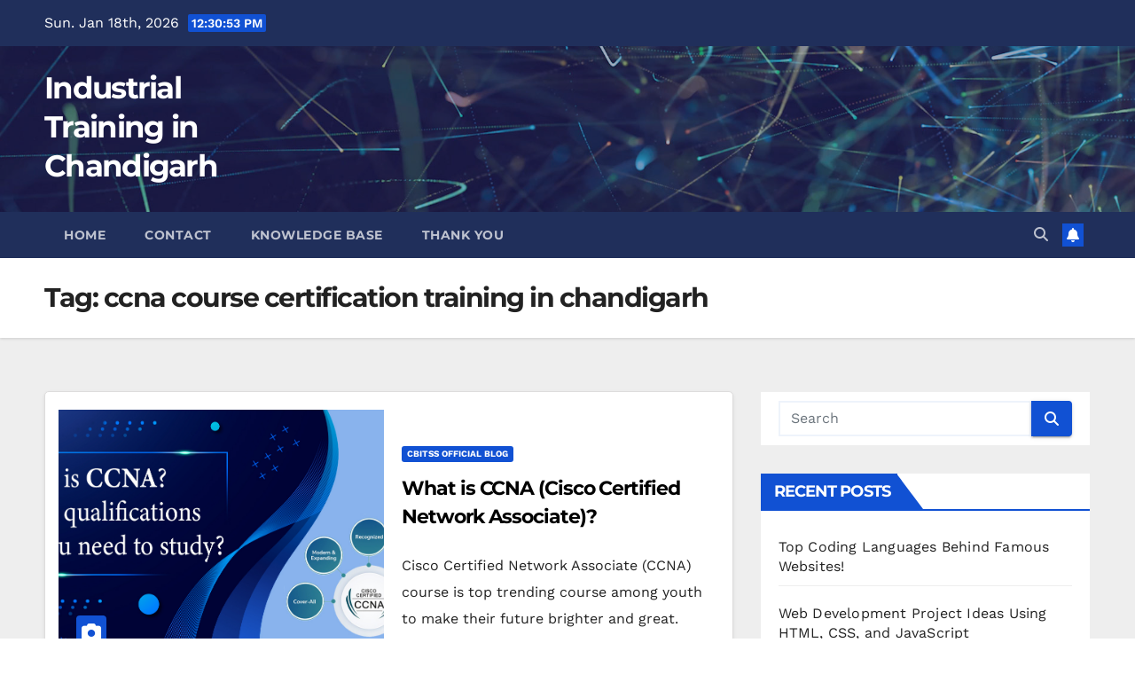

--- FILE ---
content_type: text/html; charset=UTF-8
request_url: https://www.cbitss.com/blog/tag/ccna-course-certification-training-in-chandigarh/
body_size: 6574
content:
<!DOCTYPE html><html lang="en-US"><head><meta charset="UTF-8"><meta name="viewport" content="width=device-width, initial-scale=1"><link rel="profile" href="https://gmpg.org/xfn/11"><meta name='robots' content='index, follow, max-image-preview:large, max-snippet:-1, max-video-preview:-1' /><link media="all" href="https://www.cbitss.com/blog/wp-content/cache/autoptimize/css/autoptimize_ca4fd32a0774b596cb7f5dc0ca3afc1e.css" rel="stylesheet"><title>ccna course certification training in chandigarh Archives - Industrial Training in Chandigarh</title><link rel="canonical" href="https://www.cbitss.com/blog/tag/ccna-course-certification-training-in-chandigarh/" /><meta property="og:locale" content="en_US" /><meta property="og:type" content="article" /><meta property="og:title" content="ccna course certification training in chandigarh Archives - Industrial Training in Chandigarh" /><meta property="og:url" content="https://www.cbitss.com/blog/tag/ccna-course-certification-training-in-chandigarh/" /><meta property="og:site_name" content="Industrial Training in Chandigarh" /><meta name="twitter:card" content="summary_large_image" /> <script type="application/ld+json" class="yoast-schema-graph">{"@context":"https://schema.org","@graph":[{"@type":"CollectionPage","@id":"https://www.cbitss.com/blog/tag/ccna-course-certification-training-in-chandigarh/","url":"https://www.cbitss.com/blog/tag/ccna-course-certification-training-in-chandigarh/","name":"ccna course certification training in chandigarh Archives - Industrial Training in Chandigarh","isPartOf":{"@id":"https://www.cbitss.com/blog/#website"},"primaryImageOfPage":{"@id":"https://www.cbitss.com/blog/tag/ccna-course-certification-training-in-chandigarh/#primaryimage"},"image":{"@id":"https://www.cbitss.com/blog/tag/ccna-course-certification-training-in-chandigarh/#primaryimage"},"thumbnailUrl":"https://www.cbitss.com/blog/wp-content/uploads/2022/08/DONE_What-is-CCNA-qualifications-do-you-need-to-study.jpg","breadcrumb":{"@id":"https://www.cbitss.com/blog/tag/ccna-course-certification-training-in-chandigarh/#breadcrumb"},"inLanguage":"en-US"},{"@type":"ImageObject","inLanguage":"en-US","@id":"https://www.cbitss.com/blog/tag/ccna-course-certification-training-in-chandigarh/#primaryimage","url":"https://www.cbitss.com/blog/wp-content/uploads/2022/08/DONE_What-is-CCNA-qualifications-do-you-need-to-study.jpg","contentUrl":"https://www.cbitss.com/blog/wp-content/uploads/2022/08/DONE_What-is-CCNA-qualifications-do-you-need-to-study.jpg","width":1280,"height":720,"caption":"Cisco Certified Network Associate"},{"@type":"BreadcrumbList","@id":"https://www.cbitss.com/blog/tag/ccna-course-certification-training-in-chandigarh/#breadcrumb","itemListElement":[{"@type":"ListItem","position":1,"name":"Home","item":"https://www.cbitss.com/blog/"},{"@type":"ListItem","position":2,"name":"ccna course certification training in chandigarh"}]},{"@type":"WebSite","@id":"https://www.cbitss.com/blog/#website","url":"https://www.cbitss.com/blog/","name":"Industrial Training in Chandigarh","description":"","potentialAction":[{"@type":"SearchAction","target":{"@type":"EntryPoint","urlTemplate":"https://www.cbitss.com/blog/?s={search_term_string}"},"query-input":"required name=search_term_string"}],"inLanguage":"en-US"}]}</script> <link rel='dns-prefetch' href='//fonts.googleapis.com' /><link rel="alternate" type="application/rss+xml" title="Industrial Training in Chandigarh &raquo; Feed" href="https://www.cbitss.com/blog/feed/" /><link rel="alternate" type="application/rss+xml" title="Industrial Training in Chandigarh &raquo; Comments Feed" href="https://www.cbitss.com/blog/comments/feed/" /><link rel="alternate" type="application/rss+xml" title="Industrial Training in Chandigarh &raquo; ccna course certification training in chandigarh Tag Feed" href="https://www.cbitss.com/blog/tag/ccna-course-certification-training-in-chandigarh/feed/" /> <script type="b293c7dbdf2dfb3622ca1ba4-text/javascript">window._wpemojiSettings = {"baseUrl":"https:\/\/s.w.org\/images\/core\/emoji\/15.0.3\/72x72\/","ext":".png","svgUrl":"https:\/\/s.w.org\/images\/core\/emoji\/15.0.3\/svg\/","svgExt":".svg","source":{"concatemoji":"https:\/\/www.cbitss.com\/blog\/wp-includes\/js\/wp-emoji-release.min.js?ver=6.5.7"}};
/*! This file is auto-generated */
!function(i,n){var o,s,e;function c(e){try{var t={supportTests:e,timestamp:(new Date).valueOf()};sessionStorage.setItem(o,JSON.stringify(t))}catch(e){}}function p(e,t,n){e.clearRect(0,0,e.canvas.width,e.canvas.height),e.fillText(t,0,0);var t=new Uint32Array(e.getImageData(0,0,e.canvas.width,e.canvas.height).data),r=(e.clearRect(0,0,e.canvas.width,e.canvas.height),e.fillText(n,0,0),new Uint32Array(e.getImageData(0,0,e.canvas.width,e.canvas.height).data));return t.every(function(e,t){return e===r[t]})}function u(e,t,n){switch(t){case"flag":return n(e,"\ud83c\udff3\ufe0f\u200d\u26a7\ufe0f","\ud83c\udff3\ufe0f\u200b\u26a7\ufe0f")?!1:!n(e,"\ud83c\uddfa\ud83c\uddf3","\ud83c\uddfa\u200b\ud83c\uddf3")&&!n(e,"\ud83c\udff4\udb40\udc67\udb40\udc62\udb40\udc65\udb40\udc6e\udb40\udc67\udb40\udc7f","\ud83c\udff4\u200b\udb40\udc67\u200b\udb40\udc62\u200b\udb40\udc65\u200b\udb40\udc6e\u200b\udb40\udc67\u200b\udb40\udc7f");case"emoji":return!n(e,"\ud83d\udc26\u200d\u2b1b","\ud83d\udc26\u200b\u2b1b")}return!1}function f(e,t,n){var r="undefined"!=typeof WorkerGlobalScope&&self instanceof WorkerGlobalScope?new OffscreenCanvas(300,150):i.createElement("canvas"),a=r.getContext("2d",{willReadFrequently:!0}),o=(a.textBaseline="top",a.font="600 32px Arial",{});return e.forEach(function(e){o[e]=t(a,e,n)}),o}function t(e){var t=i.createElement("script");t.src=e,t.defer=!0,i.head.appendChild(t)}"undefined"!=typeof Promise&&(o="wpEmojiSettingsSupports",s=["flag","emoji"],n.supports={everything:!0,everythingExceptFlag:!0},e=new Promise(function(e){i.addEventListener("DOMContentLoaded",e,{once:!0})}),new Promise(function(t){var n=function(){try{var e=JSON.parse(sessionStorage.getItem(o));if("object"==typeof e&&"number"==typeof e.timestamp&&(new Date).valueOf()<e.timestamp+604800&&"object"==typeof e.supportTests)return e.supportTests}catch(e){}return null}();if(!n){if("undefined"!=typeof Worker&&"undefined"!=typeof OffscreenCanvas&&"undefined"!=typeof URL&&URL.createObjectURL&&"undefined"!=typeof Blob)try{var e="postMessage("+f.toString()+"("+[JSON.stringify(s),u.toString(),p.toString()].join(",")+"));",r=new Blob([e],{type:"text/javascript"}),a=new Worker(URL.createObjectURL(r),{name:"wpTestEmojiSupports"});return void(a.onmessage=function(e){c(n=e.data),a.terminate(),t(n)})}catch(e){}c(n=f(s,u,p))}t(n)}).then(function(e){for(var t in e)n.supports[t]=e[t],n.supports.everything=n.supports.everything&&n.supports[t],"flag"!==t&&(n.supports.everythingExceptFlag=n.supports.everythingExceptFlag&&n.supports[t]);n.supports.everythingExceptFlag=n.supports.everythingExceptFlag&&!n.supports.flag,n.DOMReady=!1,n.readyCallback=function(){n.DOMReady=!0}}).then(function(){return e}).then(function(){var e;n.supports.everything||(n.readyCallback(),(e=n.source||{}).concatemoji?t(e.concatemoji):e.wpemoji&&e.twemoji&&(t(e.twemoji),t(e.wpemoji)))}))}((window,document),window._wpemojiSettings);</script> <style type="text/css">@font-face {font-family:Montserrat;font-style:normal;font-weight:400;src:url(/cf-fonts/s/montserrat/5.0.16/cyrillic-ext/400/normal.woff2);unicode-range:U+0460-052F,U+1C80-1C88,U+20B4,U+2DE0-2DFF,U+A640-A69F,U+FE2E-FE2F;font-display:swap;}@font-face {font-family:Montserrat;font-style:normal;font-weight:400;src:url(/cf-fonts/s/montserrat/5.0.16/latin-ext/400/normal.woff2);unicode-range:U+0100-02AF,U+0304,U+0308,U+0329,U+1E00-1E9F,U+1EF2-1EFF,U+2020,U+20A0-20AB,U+20AD-20CF,U+2113,U+2C60-2C7F,U+A720-A7FF;font-display:swap;}@font-face {font-family:Montserrat;font-style:normal;font-weight:400;src:url(/cf-fonts/s/montserrat/5.0.16/vietnamese/400/normal.woff2);unicode-range:U+0102-0103,U+0110-0111,U+0128-0129,U+0168-0169,U+01A0-01A1,U+01AF-01B0,U+0300-0301,U+0303-0304,U+0308-0309,U+0323,U+0329,U+1EA0-1EF9,U+20AB;font-display:swap;}@font-face {font-family:Montserrat;font-style:normal;font-weight:400;src:url(/cf-fonts/s/montserrat/5.0.16/cyrillic/400/normal.woff2);unicode-range:U+0301,U+0400-045F,U+0490-0491,U+04B0-04B1,U+2116;font-display:swap;}@font-face {font-family:Montserrat;font-style:normal;font-weight:400;src:url(/cf-fonts/s/montserrat/5.0.16/latin/400/normal.woff2);unicode-range:U+0000-00FF,U+0131,U+0152-0153,U+02BB-02BC,U+02C6,U+02DA,U+02DC,U+0304,U+0308,U+0329,U+2000-206F,U+2074,U+20AC,U+2122,U+2191,U+2193,U+2212,U+2215,U+FEFF,U+FFFD;font-display:swap;}@font-face {font-family:Montserrat;font-style:normal;font-weight:500;src:url(/cf-fonts/s/montserrat/5.0.16/latin/500/normal.woff2);unicode-range:U+0000-00FF,U+0131,U+0152-0153,U+02BB-02BC,U+02C6,U+02DA,U+02DC,U+0304,U+0308,U+0329,U+2000-206F,U+2074,U+20AC,U+2122,U+2191,U+2193,U+2212,U+2215,U+FEFF,U+FFFD;font-display:swap;}@font-face {font-family:Montserrat;font-style:normal;font-weight:500;src:url(/cf-fonts/s/montserrat/5.0.16/latin-ext/500/normal.woff2);unicode-range:U+0100-02AF,U+0304,U+0308,U+0329,U+1E00-1E9F,U+1EF2-1EFF,U+2020,U+20A0-20AB,U+20AD-20CF,U+2113,U+2C60-2C7F,U+A720-A7FF;font-display:swap;}@font-face {font-family:Montserrat;font-style:normal;font-weight:500;src:url(/cf-fonts/s/montserrat/5.0.16/cyrillic/500/normal.woff2);unicode-range:U+0301,U+0400-045F,U+0490-0491,U+04B0-04B1,U+2116;font-display:swap;}@font-face {font-family:Montserrat;font-style:normal;font-weight:500;src:url(/cf-fonts/s/montserrat/5.0.16/vietnamese/500/normal.woff2);unicode-range:U+0102-0103,U+0110-0111,U+0128-0129,U+0168-0169,U+01A0-01A1,U+01AF-01B0,U+0300-0301,U+0303-0304,U+0308-0309,U+0323,U+0329,U+1EA0-1EF9,U+20AB;font-display:swap;}@font-face {font-family:Montserrat;font-style:normal;font-weight:500;src:url(/cf-fonts/s/montserrat/5.0.16/cyrillic-ext/500/normal.woff2);unicode-range:U+0460-052F,U+1C80-1C88,U+20B4,U+2DE0-2DFF,U+A640-A69F,U+FE2E-FE2F;font-display:swap;}@font-face {font-family:Montserrat;font-style:normal;font-weight:700;src:url(/cf-fonts/s/montserrat/5.0.16/latin-ext/700/normal.woff2);unicode-range:U+0100-02AF,U+0304,U+0308,U+0329,U+1E00-1E9F,U+1EF2-1EFF,U+2020,U+20A0-20AB,U+20AD-20CF,U+2113,U+2C60-2C7F,U+A720-A7FF;font-display:swap;}@font-face {font-family:Montserrat;font-style:normal;font-weight:700;src:url(/cf-fonts/s/montserrat/5.0.16/cyrillic/700/normal.woff2);unicode-range:U+0301,U+0400-045F,U+0490-0491,U+04B0-04B1,U+2116;font-display:swap;}@font-face {font-family:Montserrat;font-style:normal;font-weight:700;src:url(/cf-fonts/s/montserrat/5.0.16/latin/700/normal.woff2);unicode-range:U+0000-00FF,U+0131,U+0152-0153,U+02BB-02BC,U+02C6,U+02DA,U+02DC,U+0304,U+0308,U+0329,U+2000-206F,U+2074,U+20AC,U+2122,U+2191,U+2193,U+2212,U+2215,U+FEFF,U+FFFD;font-display:swap;}@font-face {font-family:Montserrat;font-style:normal;font-weight:700;src:url(/cf-fonts/s/montserrat/5.0.16/vietnamese/700/normal.woff2);unicode-range:U+0102-0103,U+0110-0111,U+0128-0129,U+0168-0169,U+01A0-01A1,U+01AF-01B0,U+0300-0301,U+0303-0304,U+0308-0309,U+0323,U+0329,U+1EA0-1EF9,U+20AB;font-display:swap;}@font-face {font-family:Montserrat;font-style:normal;font-weight:700;src:url(/cf-fonts/s/montserrat/5.0.16/cyrillic-ext/700/normal.woff2);unicode-range:U+0460-052F,U+1C80-1C88,U+20B4,U+2DE0-2DFF,U+A640-A69F,U+FE2E-FE2F;font-display:swap;}@font-face {font-family:Montserrat;font-style:normal;font-weight:800;src:url(/cf-fonts/s/montserrat/5.0.16/cyrillic/800/normal.woff2);unicode-range:U+0301,U+0400-045F,U+0490-0491,U+04B0-04B1,U+2116;font-display:swap;}@font-face {font-family:Montserrat;font-style:normal;font-weight:800;src:url(/cf-fonts/s/montserrat/5.0.16/latin/800/normal.woff2);unicode-range:U+0000-00FF,U+0131,U+0152-0153,U+02BB-02BC,U+02C6,U+02DA,U+02DC,U+0304,U+0308,U+0329,U+2000-206F,U+2074,U+20AC,U+2122,U+2191,U+2193,U+2212,U+2215,U+FEFF,U+FFFD;font-display:swap;}@font-face {font-family:Montserrat;font-style:normal;font-weight:800;src:url(/cf-fonts/s/montserrat/5.0.16/vietnamese/800/normal.woff2);unicode-range:U+0102-0103,U+0110-0111,U+0128-0129,U+0168-0169,U+01A0-01A1,U+01AF-01B0,U+0300-0301,U+0303-0304,U+0308-0309,U+0323,U+0329,U+1EA0-1EF9,U+20AB;font-display:swap;}@font-face {font-family:Montserrat;font-style:normal;font-weight:800;src:url(/cf-fonts/s/montserrat/5.0.16/latin-ext/800/normal.woff2);unicode-range:U+0100-02AF,U+0304,U+0308,U+0329,U+1E00-1E9F,U+1EF2-1EFF,U+2020,U+20A0-20AB,U+20AD-20CF,U+2113,U+2C60-2C7F,U+A720-A7FF;font-display:swap;}@font-face {font-family:Montserrat;font-style:normal;font-weight:800;src:url(/cf-fonts/s/montserrat/5.0.16/cyrillic-ext/800/normal.woff2);unicode-range:U+0460-052F,U+1C80-1C88,U+20B4,U+2DE0-2DFF,U+A640-A69F,U+FE2E-FE2F;font-display:swap;}@font-face {font-family:Work Sans;font-style:normal;font-weight:300;src:url(/cf-fonts/s/work-sans/5.0.16/latin/300/normal.woff2);unicode-range:U+0000-00FF,U+0131,U+0152-0153,U+02BB-02BC,U+02C6,U+02DA,U+02DC,U+0304,U+0308,U+0329,U+2000-206F,U+2074,U+20AC,U+2122,U+2191,U+2193,U+2212,U+2215,U+FEFF,U+FFFD;font-display:swap;}@font-face {font-family:Work Sans;font-style:normal;font-weight:300;src:url(/cf-fonts/s/work-sans/5.0.16/vietnamese/300/normal.woff2);unicode-range:U+0102-0103,U+0110-0111,U+0128-0129,U+0168-0169,U+01A0-01A1,U+01AF-01B0,U+0300-0301,U+0303-0304,U+0308-0309,U+0323,U+0329,U+1EA0-1EF9,U+20AB;font-display:swap;}@font-face {font-family:Work Sans;font-style:normal;font-weight:300;src:url(/cf-fonts/s/work-sans/5.0.16/latin-ext/300/normal.woff2);unicode-range:U+0100-02AF,U+0304,U+0308,U+0329,U+1E00-1E9F,U+1EF2-1EFF,U+2020,U+20A0-20AB,U+20AD-20CF,U+2113,U+2C60-2C7F,U+A720-A7FF;font-display:swap;}@font-face {font-family:Work Sans;font-style:normal;font-weight:400;src:url(/cf-fonts/s/work-sans/5.0.16/latin-ext/400/normal.woff2);unicode-range:U+0100-02AF,U+0304,U+0308,U+0329,U+1E00-1E9F,U+1EF2-1EFF,U+2020,U+20A0-20AB,U+20AD-20CF,U+2113,U+2C60-2C7F,U+A720-A7FF;font-display:swap;}@font-face {font-family:Work Sans;font-style:normal;font-weight:400;src:url(/cf-fonts/s/work-sans/5.0.16/vietnamese/400/normal.woff2);unicode-range:U+0102-0103,U+0110-0111,U+0128-0129,U+0168-0169,U+01A0-01A1,U+01AF-01B0,U+0300-0301,U+0303-0304,U+0308-0309,U+0323,U+0329,U+1EA0-1EF9,U+20AB;font-display:swap;}@font-face {font-family:Work Sans;font-style:normal;font-weight:400;src:url(/cf-fonts/s/work-sans/5.0.16/latin/400/normal.woff2);unicode-range:U+0000-00FF,U+0131,U+0152-0153,U+02BB-02BC,U+02C6,U+02DA,U+02DC,U+0304,U+0308,U+0329,U+2000-206F,U+2074,U+20AC,U+2122,U+2191,U+2193,U+2212,U+2215,U+FEFF,U+FFFD;font-display:swap;}@font-face {font-family:Work Sans;font-style:normal;font-weight:500;src:url(/cf-fonts/s/work-sans/5.0.16/latin-ext/500/normal.woff2);unicode-range:U+0100-02AF,U+0304,U+0308,U+0329,U+1E00-1E9F,U+1EF2-1EFF,U+2020,U+20A0-20AB,U+20AD-20CF,U+2113,U+2C60-2C7F,U+A720-A7FF;font-display:swap;}@font-face {font-family:Work Sans;font-style:normal;font-weight:500;src:url(/cf-fonts/s/work-sans/5.0.16/vietnamese/500/normal.woff2);unicode-range:U+0102-0103,U+0110-0111,U+0128-0129,U+0168-0169,U+01A0-01A1,U+01AF-01B0,U+0300-0301,U+0303-0304,U+0308-0309,U+0323,U+0329,U+1EA0-1EF9,U+20AB;font-display:swap;}@font-face {font-family:Work Sans;font-style:normal;font-weight:500;src:url(/cf-fonts/s/work-sans/5.0.16/latin/500/normal.woff2);unicode-range:U+0000-00FF,U+0131,U+0152-0153,U+02BB-02BC,U+02C6,U+02DA,U+02DC,U+0304,U+0308,U+0329,U+2000-206F,U+2074,U+20AC,U+2122,U+2191,U+2193,U+2212,U+2215,U+FEFF,U+FFFD;font-display:swap;}@font-face {font-family:Work Sans;font-style:normal;font-weight:600;src:url(/cf-fonts/s/work-sans/5.0.16/vietnamese/600/normal.woff2);unicode-range:U+0102-0103,U+0110-0111,U+0128-0129,U+0168-0169,U+01A0-01A1,U+01AF-01B0,U+0300-0301,U+0303-0304,U+0308-0309,U+0323,U+0329,U+1EA0-1EF9,U+20AB;font-display:swap;}@font-face {font-family:Work Sans;font-style:normal;font-weight:600;src:url(/cf-fonts/s/work-sans/5.0.16/latin/600/normal.woff2);unicode-range:U+0000-00FF,U+0131,U+0152-0153,U+02BB-02BC,U+02C6,U+02DA,U+02DC,U+0304,U+0308,U+0329,U+2000-206F,U+2074,U+20AC,U+2122,U+2191,U+2193,U+2212,U+2215,U+FEFF,U+FFFD;font-display:swap;}@font-face {font-family:Work Sans;font-style:normal;font-weight:600;src:url(/cf-fonts/s/work-sans/5.0.16/latin-ext/600/normal.woff2);unicode-range:U+0100-02AF,U+0304,U+0308,U+0329,U+1E00-1E9F,U+1EF2-1EFF,U+2020,U+20A0-20AB,U+20AD-20CF,U+2113,U+2C60-2C7F,U+A720-A7FF;font-display:swap;}@font-face {font-family:Work Sans;font-style:normal;font-weight:700;src:url(/cf-fonts/s/work-sans/5.0.16/latin-ext/700/normal.woff2);unicode-range:U+0100-02AF,U+0304,U+0308,U+0329,U+1E00-1E9F,U+1EF2-1EFF,U+2020,U+20A0-20AB,U+20AD-20CF,U+2113,U+2C60-2C7F,U+A720-A7FF;font-display:swap;}@font-face {font-family:Work Sans;font-style:normal;font-weight:700;src:url(/cf-fonts/s/work-sans/5.0.16/vietnamese/700/normal.woff2);unicode-range:U+0102-0103,U+0110-0111,U+0128-0129,U+0168-0169,U+01A0-01A1,U+01AF-01B0,U+0300-0301,U+0303-0304,U+0308-0309,U+0323,U+0329,U+1EA0-1EF9,U+20AB;font-display:swap;}@font-face {font-family:Work Sans;font-style:normal;font-weight:700;src:url(/cf-fonts/s/work-sans/5.0.16/latin/700/normal.woff2);unicode-range:U+0000-00FF,U+0131,U+0152-0153,U+02BB-02BC,U+02C6,U+02DA,U+02DC,U+0304,U+0308,U+0329,U+2000-206F,U+2074,U+20AC,U+2122,U+2191,U+2193,U+2212,U+2215,U+FEFF,U+FFFD;font-display:swap;}@font-face {font-family:Work Sans;font-style:normal;font-weight:800;src:url(/cf-fonts/s/work-sans/5.0.16/latin-ext/800/normal.woff2);unicode-range:U+0100-02AF,U+0304,U+0308,U+0329,U+1E00-1E9F,U+1EF2-1EFF,U+2020,U+20A0-20AB,U+20AD-20CF,U+2113,U+2C60-2C7F,U+A720-A7FF;font-display:swap;}@font-face {font-family:Work Sans;font-style:normal;font-weight:800;src:url(/cf-fonts/s/work-sans/5.0.16/vietnamese/800/normal.woff2);unicode-range:U+0102-0103,U+0110-0111,U+0128-0129,U+0168-0169,U+01A0-01A1,U+01AF-01B0,U+0300-0301,U+0303-0304,U+0308-0309,U+0323,U+0329,U+1EA0-1EF9,U+20AB;font-display:swap;}@font-face {font-family:Work Sans;font-style:normal;font-weight:800;src:url(/cf-fonts/s/work-sans/5.0.16/latin/800/normal.woff2);unicode-range:U+0000-00FF,U+0131,U+0152-0153,U+02BB-02BC,U+02C6,U+02DA,U+02DC,U+0304,U+0308,U+0329,U+2000-206F,U+2074,U+20AC,U+2122,U+2191,U+2193,U+2212,U+2215,U+FEFF,U+FFFD;font-display:swap;}@font-face {font-family:Work Sans;font-style:normal;font-weight:900;src:url(/cf-fonts/s/work-sans/5.0.16/latin/900/normal.woff2);unicode-range:U+0000-00FF,U+0131,U+0152-0153,U+02BB-02BC,U+02C6,U+02DA,U+02DC,U+0304,U+0308,U+0329,U+2000-206F,U+2074,U+20AC,U+2122,U+2191,U+2193,U+2212,U+2215,U+FEFF,U+FFFD;font-display:swap;}@font-face {font-family:Work Sans;font-style:normal;font-weight:900;src:url(/cf-fonts/s/work-sans/5.0.16/latin-ext/900/normal.woff2);unicode-range:U+0100-02AF,U+0304,U+0308,U+0329,U+1E00-1E9F,U+1EF2-1EFF,U+2020,U+20A0-20AB,U+20AD-20CF,U+2113,U+2C60-2C7F,U+A720-A7FF;font-display:swap;}@font-face {font-family:Work Sans;font-style:normal;font-weight:900;src:url(/cf-fonts/s/work-sans/5.0.16/vietnamese/900/normal.woff2);unicode-range:U+0102-0103,U+0110-0111,U+0128-0129,U+0168-0169,U+01A0-01A1,U+01AF-01B0,U+0300-0301,U+0303-0304,U+0308-0309,U+0323,U+0329,U+1EA0-1EF9,U+20AB;font-display:swap;}</style> <script src="https://www.cbitss.com/blog/wp-includes/js/jquery/jquery.min.js?ver=3.7.1" id="jquery-core-js" type="b293c7dbdf2dfb3622ca1ba4-text/javascript"></script> <link rel="https://api.w.org/" href="https://www.cbitss.com/blog/wp-json/" /><link rel="alternate" type="application/json" href="https://www.cbitss.com/blog/wp-json/wp/v2/tags/103" /><link rel="EditURI" type="application/rsd+xml" title="RSD" href="https://www.cbitss.com/blog/xmlrpc.php?rsd" /><meta name="generator" content="WordPress 6.5.7" /></head><body class="archive tag tag-ccna-course-certification-training-in-chandigarh tag-103 wp-embed-responsive hfeed ta-hide-date-author-in-list" ><div id="page" class="site"> <a class="skip-link screen-reader-text" href="#content"> Skip to content</a><div class="wrapper" id="custom-background-css"><header class="mg-headwidget"><div class="mg-head-detail hidden-xs"><div class="container-fluid"><div class="row align-items-center"><div class="col-md-6 col-xs-12"><ul class="info-left"><li>Sun. Jan 18th, 2026 <span  id="time" class="time"></span></li></ul></div></div></div></div><div class="clearfix"></div><div class="mg-nav-widget-area-back" style='background-image: url("https://www.cbitss.com/blog/wp-content/themes/newsup/images/head-back.jpg" );'><div class="overlay"><div class="inner"  style="background-color:rgba(32,47,91,0.4);" ><div class="container-fluid"><div class="mg-nav-widget-area"><div class="row align-items-center"><div class="col-md-3 text-center-xs"><div class="navbar-header"><div class="site-logo"></div><div class="site-branding-text "><p class="site-title"> <a href="https://www.cbitss.com/blog/" rel="home">Industrial Training in Chandigarh</a></p><p class="site-description"></p></div></div></div></div></div></div></div></div></div><div class="mg-menu-full"><nav class="navbar navbar-expand-lg navbar-wp"><div class="container-fluid"><div class="m-header align-items-center"> <a class="mobilehomebtn" href="https://www.cbitss.com/blog"><span class="fa-solid fa-house-chimney"></span></a> <button class="navbar-toggler mx-auto" type="button" data-toggle="collapse" data-target="#navbar-wp" aria-controls="navbarSupportedContent" aria-expanded="false" aria-label="Toggle navigation"> <span class="burger"> <span class="burger-line"></span> <span class="burger-line"></span> <span class="burger-line"></span> </span> </button><div class="dropdown show mg-search-box pr-2"> <a class="dropdown-toggle msearch ml-auto" href="#" role="button" id="dropdownMenuLink" data-toggle="dropdown" aria-haspopup="true" aria-expanded="false"> <i class="fas fa-search"></i> </a><div class="dropdown-menu searchinner" aria-labelledby="dropdownMenuLink"><form role="search" method="get" id="searchform" action="https://www.cbitss.com/blog/"><div class="input-group"> <input type="search" class="form-control" placeholder="Search" value="" name="s" /> <span class="input-group-btn btn-default"> <button type="submit" class="btn"> <i class="fas fa-search"></i> </button> </span></div></form></div></div> <a href="#"  target="_blank"   class="btn-bell btn-theme mx-2"><i class="fa fa-bell"></i></a></div><div class="collapse navbar-collapse" id="navbar-wp"><div class="d-md-block"><ul class="nav navbar-nav mr-auto "><li class="nav-item menu-item "><a class="nav-link " href="https://www.cbitss.com/blog/" title="Home">Home</a></li><li class="nav-item menu-item page_item dropdown page-item-677"><a class="nav-link" href="https://www.cbitss.com/blog/contact/">Contact</a></li><li class="nav-item menu-item page_item dropdown page-item-824"><a class="nav-link" href="https://www.cbitss.com/blog/knowledge-base/">Knowledge Base</a></li><li class="nav-item menu-item page_item dropdown page-item-688"><a class="nav-link" href="https://www.cbitss.com/blog/thank-you/">Thank you</a></li></ul></div></div><div class="desk-header d-lg-flex pl-3 ml-auto my-2 my-lg-0 position-relative align-items-center"><div class="dropdown show mg-search-box pr-2"> <a class="dropdown-toggle msearch ml-auto" href="#" role="button" id="dropdownMenuLink" data-toggle="dropdown" aria-haspopup="true" aria-expanded="false"> <i class="fas fa-search"></i> </a><div class="dropdown-menu searchinner" aria-labelledby="dropdownMenuLink"><form role="search" method="get" id="searchform" action="https://www.cbitss.com/blog/"><div class="input-group"> <input type="search" class="form-control" placeholder="Search" value="" name="s" /> <span class="input-group-btn btn-default"> <button type="submit" class="btn"> <i class="fas fa-search"></i> </button> </span></div></form></div></div> <a href="#"  target="_blank"   class="btn-bell btn-theme mx-2"><i class="fa fa-bell"></i></a></div></div></nav></div></header><div class="clearfix"></div><div class="mg-breadcrumb-section" style='background: url("https://www.cbitss.com/blog/wp-content/themes/newsup/images/head-back.jpg" ) repeat scroll center 0 #143745;'><div class="overlay"><div class="container-fluid"><div class="row"><div class="col-md-12 col-sm-12"><div class="mg-breadcrumb-title"><h1>Tag: <span>ccna course certification training in chandigarh</span></h1></div></div></div></div></div></div><div class="clearfix"></div><div id="content" class="container-fluid archive-class"><div class="row"><div class="col-md-8"><div class="mg-posts-sec mg-posts-modul-6"><div class="mg-posts-sec-inner"><article id="post-705" class="d-md-flex mg-posts-sec-post align-items-center post-705 post type-post status-publish format-standard has-post-thumbnail hentry category-cbitss-blog tag-best-cisco-networking-course-institute-in-chandigarh tag-best-institute-for-ccna-in-chandigarh-for-industrial-training tag-ccna-course-certification-training-in-chandigarh tag-ccna-routing-and-switching-training-in-chandigarh tag-ccna-security-training-center-in-chandigarh"><div class="col-12 col-md-6"><div class="mg-post-thumb back-img md" style="background-image: url('https://www.cbitss.com/blog/wp-content/uploads/2022/08/DONE_What-is-CCNA-qualifications-do-you-need-to-study.jpg');"> <span class="post-form"><i class="fas fa-camera"></i></span> <a class="link-div" href="https://www.cbitss.com/blog/what-is-ccna-cisco-certified-network-associate/"></a></div></div><div class="mg-sec-top-post py-3 col"><div class="mg-blog-category"><a class="newsup-categories category-color-1" href="https://www.cbitss.com/blog/category/cbitss-blog/" alt="View all posts in CBitss Official Blog"> CBitss Official Blog </a></div><h4 class="entry-title title"><a href="https://www.cbitss.com/blog/what-is-ccna-cisco-certified-network-associate/">What is CCNA (Cisco Certified Network Associate)?</a></h4><div class="mg-blog-meta"></div><div class="mg-content"><p>Cisco Certified Network Associate (CCNA) course is top trending course among youth to make their future brighter and great.</p></div></div></article><article id="post-601" class="d-md-flex mg-posts-sec-post align-items-center post-601 post type-post status-publish format-standard has-post-thumbnail hentry category-cbitss-blog tag-best-ccna-certification-course tag-best-ccna-training-institute-in-chandigarh tag-best-cisco-networking-course-institute-in-chandigarh tag-best-institute-for-ccna-in-chandigarh-for-industrial-training tag-ccna-course-certification-training-in-chandigarh tag-ccna-routing-and-switching-training-in-chandigarh tag-ccna-security-training-center-in-chandigarh tag-cisco-certification-training-chandigarh"><div class="col-12 col-md-6"><div class="mg-post-thumb back-img md" style="background-image: url('https://www.cbitss.com/blog/wp-content/uploads/2022/06/Guide-on-CCNA-certification-training-in-Chandigarh.jpg');"> <span class="post-form"><i class="fas fa-camera"></i></span> <a class="link-div" href="https://www.cbitss.com/blog/guide-on-ccna-certification-training-in-chandigarh/"></a></div></div><div class="mg-sec-top-post py-3 col"><div class="mg-blog-category"><a class="newsup-categories category-color-1" href="https://www.cbitss.com/blog/category/cbitss-blog/" alt="View all posts in CBitss Official Blog"> CBitss Official Blog </a></div><h4 class="entry-title title"><a href="https://www.cbitss.com/blog/guide-on-ccna-certification-training-in-chandigarh/">Guide on CCNA certification training in Chandigarh</a></h4><div class="mg-blog-meta"></div><div class="mg-content"><p>We are sharing a brief guide on CCNA certification training in Chandigarh. After this course you will have the ability to operate networks.</p></div></div></article><div class="col-md-12 text-center d-flex justify-content-center"></div></div></div></div><aside class="col-md-4"><aside id="secondary" class="widget-area" role="complementary"><div id="sidebar-right" class="mg-sidebar"><div id="search-2" class="mg-widget widget_search"><form role="search" method="get" id="searchform" action="https://www.cbitss.com/blog/"><div class="input-group"> <input type="search" class="form-control" placeholder="Search" value="" name="s" /> <span class="input-group-btn btn-default"> <button type="submit" class="btn"> <i class="fas fa-search"></i> </button> </span></div></form></div><div id="recent-posts-2" class="mg-widget widget_recent_entries"><div class="mg-wid-title"><h6 class="wtitle">Recent Posts</h6></div><ul><li> <a href="https://www.cbitss.com/blog/top-coding-languages-behind-famous-websites/">Top Coding Languages Behind Famous Websites!</a></li><li> <a href="https://www.cbitss.com/blog/web-development-project-ideas-using-html-css-javascript/">Web Development Project Ideas Using HTML, CSS, and JavaScript</a></li><li> <a href="https://www.cbitss.com/blog/graphic-design-software-for-beginners/">Graphic Design Software for Beginners</a></li><li> <a href="https://www.cbitss.com/blog/cloud-deployment-models-in-cloud-computing/">Cloud Deployment Models in Cloud Computing</a></li><li> <a href="https://www.cbitss.com/blog/what-is-affiliate-marketing/">What is affiliate marketing?</a></li></ul></div></div></aside></aside></div></div><div class="container-fluid mr-bot40 mg-posts-sec-inner"><div class="missed-inner"><div class="row"><div class="col-md-12"><div class="mg-sec-title"><h4>You missed</h4></div></div><div class="col-lg-3 col-sm-6 pulse animated"><div class="mg-blog-post-3 minh back-img mb-lg-0"  style="background-image: url('https://www.cbitss.com/blog/wp-content/uploads/2025/02/top-coding-languages-behind-famous-websites.webp');" > <a class="link-div" href="https://www.cbitss.com/blog/top-coding-languages-behind-famous-websites/"></a><div class="mg-blog-inner"><div class="mg-blog-category"><a class="newsup-categories category-color-1" href="https://www.cbitss.com/blog/category/web-designing/" alt="View all posts in web designing"> web designing </a></div><h4 class="title"> <a href="https://www.cbitss.com/blog/top-coding-languages-behind-famous-websites/" title="Permalink to: Top Coding Languages Behind Famous Websites!"> Top Coding Languages Behind Famous Websites!</a></h4><div class="mg-blog-meta"></div></div></div></div><div class="col-lg-3 col-sm-6 pulse animated"><div class="mg-blog-post-3 minh back-img mb-lg-0"  style="background-image: url('https://www.cbitss.com/blog/wp-content/uploads/2025/02/web-development-project-ideas-using-html_-css_-and-javascript_11zon-1.webp');" > <a class="link-div" href="https://www.cbitss.com/blog/web-development-project-ideas-using-html-css-javascript/"></a><div class="mg-blog-inner"><div class="mg-blog-category"><a class="newsup-categories category-color-1" href="https://www.cbitss.com/blog/category/web-development/" alt="View all posts in web development"> web development </a></div><h4 class="title"> <a href="https://www.cbitss.com/blog/web-development-project-ideas-using-html-css-javascript/" title="Permalink to: Web Development Project Ideas Using HTML, CSS, and JavaScript"> Web Development Project Ideas Using HTML, CSS, and JavaScript</a></h4><div class="mg-blog-meta"></div></div></div></div><div class="col-lg-3 col-sm-6 pulse animated"><div class="mg-blog-post-3 minh back-img mb-lg-0"  style="background-image: url('https://www.cbitss.com/blog/wp-content/uploads/2025/01/graphic-design-software-for-beginners-1.webp');" > <a class="link-div" href="https://www.cbitss.com/blog/graphic-design-software-for-beginners/"></a><div class="mg-blog-inner"><div class="mg-blog-category"><a class="newsup-categories category-color-1" href="https://www.cbitss.com/blog/category/graphic-design/" alt="View all posts in Graphic Design"> Graphic Design </a></div><h4 class="title"> <a href="https://www.cbitss.com/blog/graphic-design-software-for-beginners/" title="Permalink to: Graphic Design Software for Beginners"> Graphic Design Software for Beginners</a></h4><div class="mg-blog-meta"></div></div></div></div><div class="col-lg-3 col-sm-6 pulse animated"><div class="mg-blog-post-3 minh back-img mb-lg-0"  style="background-image: url('https://www.cbitss.com/blog/wp-content/uploads/2024/11/Cloud-deployment-models-in-cloud-computing.webp');" > <a class="link-div" href="https://www.cbitss.com/blog/cloud-deployment-models-in-cloud-computing/"></a><div class="mg-blog-inner"><div class="mg-blog-category"><a class="newsup-categories category-color-1" href="https://www.cbitss.com/blog/category/cloud-computing/" alt="View all posts in Cloud Computing"> Cloud Computing </a></div><h4 class="title"> <a href="https://www.cbitss.com/blog/cloud-deployment-models-in-cloud-computing/" title="Permalink to: Cloud Deployment Models in Cloud Computing"> Cloud Deployment Models in Cloud Computing</a></h4><div class="mg-blog-meta"></div></div></div></div></div></div></div><footer><div class="overlay" style="background-color: ;"><div class="mg-footer-bottom-area"><div class="container-fluid"><div class="row align-items-center"><div class="col-md-6"><div class="site-logo"></div><div class="site-branding-text"><p class="site-title-footer"> <a href="https://www.cbitss.com/blog/" rel="home">Industrial Training in Chandigarh</a></p><p class="site-description-footer"></p></div></div><div class="col-md-6 text-right text-xs"><ul class="mg-social"><li> <a href="#"  target="_blank" > <span class="icon-soci facebook"> <i class="fab fa-facebook"></i> </span> </a></li><li> <a target="_blank" href="#"> <span class="icon-soci x-twitter"> <i class="fa-brands fa-x-twitter"></i> </span> </a></li><li> <a target="_blank"  href="#"> <span class="icon-soci linkedin"> <i class="fab fa-linkedin"></i> </span> </a></li><li> <a target="_blank"  href="#"> <span class="icon-soci instagram"> <i class="fab fa-instagram"></i> </span> </a></li><li> <a target="_blank"  href="#"> <span class="icon-soci youtube"> <i class="fab fa-youtube"></i> </span> </a></li><li> <a target="_blank"  href="#"> <span class="icon-soci pinterest"> <i class="fab fa-pinterest-p"></i> </span> </a></li><li> <a target="_blank"  href="#"> <span class="icon-soci telegram"> <i class="fab fa-telegram"></i> </span> </a></li></ul></div></div></div></div><div class="mg-footer-copyright"><div class="container-fluid"><div class="row"><div class="col-md-6 text-xs"><p> <a href="https://wordpress.org/"> Proudly powered by WordPress </a> <span class="sep"> | </span> Theme: Newsup by <a href="https://themeansar.com/" rel="designer">Themeansar</a>.</p></div><div class="col-md-6 text-md-right text-xs"><ul class="info-right"><li class="nav-item menu-item "><a class="nav-link " href="https://www.cbitss.com/blog/" title="Home">Home</a></li><li class="nav-item menu-item page_item dropdown page-item-677"><a class="nav-link" href="https://www.cbitss.com/blog/contact/">Contact</a></li><li class="nav-item menu-item page_item dropdown page-item-824"><a class="nav-link" href="https://www.cbitss.com/blog/knowledge-base/">Knowledge Base</a></li><li class="nav-item menu-item page_item dropdown page-item-688"><a class="nav-link" href="https://www.cbitss.com/blog/thank-you/">Thank you</a></li></ul></div></div></div></div></div></footer></div></div> <a href="#" class="ta_upscr bounceInup animated"><i class="fas fa-angle-up"></i></a>  <script type="b293c7dbdf2dfb3622ca1ba4-text/javascript">/(trident|msie)/i.test(navigator.userAgent)&&document.getElementById&&window.addEventListener&&window.addEventListener("hashchange",function(){var t,e=location.hash.substring(1);/^[A-z0-9_-]+$/.test(e)&&(t=document.getElementById(e))&&(/^(?:a|select|input|button|textarea)$/i.test(t.tagName)||(t.tabIndex=-1),t.focus())},!1);</script> <script defer src="https://www.cbitss.com/blog/wp-content/cache/autoptimize/js/autoptimize_5ed629937508b698090d40d06a436dd0.js" type="b293c7dbdf2dfb3622ca1ba4-text/javascript"></script><script src="/cdn-cgi/scripts/7d0fa10a/cloudflare-static/rocket-loader.min.js" data-cf-settings="b293c7dbdf2dfb3622ca1ba4-|49" defer></script><script defer src="https://static.cloudflareinsights.com/beacon.min.js/vcd15cbe7772f49c399c6a5babf22c1241717689176015" integrity="sha512-ZpsOmlRQV6y907TI0dKBHq9Md29nnaEIPlkf84rnaERnq6zvWvPUqr2ft8M1aS28oN72PdrCzSjY4U6VaAw1EQ==" data-cf-beacon='{"version":"2024.11.0","token":"fe1308e6e13b4f86aec719caf167c30d","r":1,"server_timing":{"name":{"cfCacheStatus":true,"cfEdge":true,"cfExtPri":true,"cfL4":true,"cfOrigin":true,"cfSpeedBrain":true},"location_startswith":null}}' crossorigin="anonymous"></script>
</body></html>